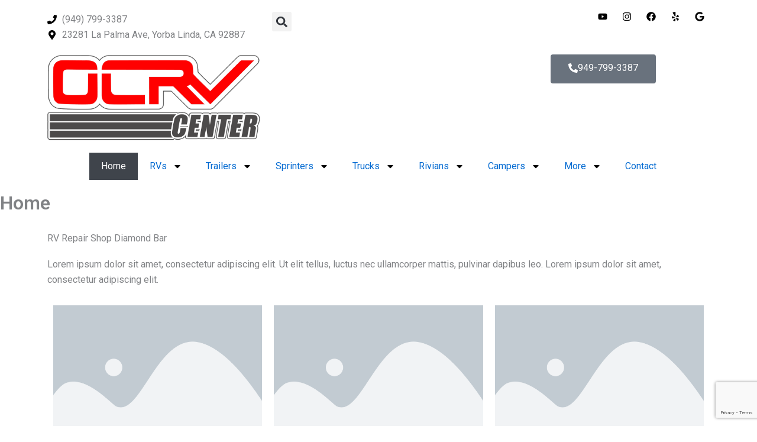

--- FILE ---
content_type: text/html; charset=utf-8
request_url: https://www.google.com/recaptcha/api2/anchor?ar=1&k=6LfewuIqAAAAAM-New-C4A5K0eLn0WAmLmQf-BG7&co=aHR0cDovL29jcnYuZnVuOjgw&hl=en&v=PoyoqOPhxBO7pBk68S4YbpHZ&size=invisible&anchor-ms=20000&execute-ms=30000&cb=mcwkcv4ty6uv
body_size: 49192
content:
<!DOCTYPE HTML><html dir="ltr" lang="en"><head><meta http-equiv="Content-Type" content="text/html; charset=UTF-8">
<meta http-equiv="X-UA-Compatible" content="IE=edge">
<title>reCAPTCHA</title>
<style type="text/css">
/* cyrillic-ext */
@font-face {
  font-family: 'Roboto';
  font-style: normal;
  font-weight: 400;
  font-stretch: 100%;
  src: url(//fonts.gstatic.com/s/roboto/v48/KFO7CnqEu92Fr1ME7kSn66aGLdTylUAMa3GUBHMdazTgWw.woff2) format('woff2');
  unicode-range: U+0460-052F, U+1C80-1C8A, U+20B4, U+2DE0-2DFF, U+A640-A69F, U+FE2E-FE2F;
}
/* cyrillic */
@font-face {
  font-family: 'Roboto';
  font-style: normal;
  font-weight: 400;
  font-stretch: 100%;
  src: url(//fonts.gstatic.com/s/roboto/v48/KFO7CnqEu92Fr1ME7kSn66aGLdTylUAMa3iUBHMdazTgWw.woff2) format('woff2');
  unicode-range: U+0301, U+0400-045F, U+0490-0491, U+04B0-04B1, U+2116;
}
/* greek-ext */
@font-face {
  font-family: 'Roboto';
  font-style: normal;
  font-weight: 400;
  font-stretch: 100%;
  src: url(//fonts.gstatic.com/s/roboto/v48/KFO7CnqEu92Fr1ME7kSn66aGLdTylUAMa3CUBHMdazTgWw.woff2) format('woff2');
  unicode-range: U+1F00-1FFF;
}
/* greek */
@font-face {
  font-family: 'Roboto';
  font-style: normal;
  font-weight: 400;
  font-stretch: 100%;
  src: url(//fonts.gstatic.com/s/roboto/v48/KFO7CnqEu92Fr1ME7kSn66aGLdTylUAMa3-UBHMdazTgWw.woff2) format('woff2');
  unicode-range: U+0370-0377, U+037A-037F, U+0384-038A, U+038C, U+038E-03A1, U+03A3-03FF;
}
/* math */
@font-face {
  font-family: 'Roboto';
  font-style: normal;
  font-weight: 400;
  font-stretch: 100%;
  src: url(//fonts.gstatic.com/s/roboto/v48/KFO7CnqEu92Fr1ME7kSn66aGLdTylUAMawCUBHMdazTgWw.woff2) format('woff2');
  unicode-range: U+0302-0303, U+0305, U+0307-0308, U+0310, U+0312, U+0315, U+031A, U+0326-0327, U+032C, U+032F-0330, U+0332-0333, U+0338, U+033A, U+0346, U+034D, U+0391-03A1, U+03A3-03A9, U+03B1-03C9, U+03D1, U+03D5-03D6, U+03F0-03F1, U+03F4-03F5, U+2016-2017, U+2034-2038, U+203C, U+2040, U+2043, U+2047, U+2050, U+2057, U+205F, U+2070-2071, U+2074-208E, U+2090-209C, U+20D0-20DC, U+20E1, U+20E5-20EF, U+2100-2112, U+2114-2115, U+2117-2121, U+2123-214F, U+2190, U+2192, U+2194-21AE, U+21B0-21E5, U+21F1-21F2, U+21F4-2211, U+2213-2214, U+2216-22FF, U+2308-230B, U+2310, U+2319, U+231C-2321, U+2336-237A, U+237C, U+2395, U+239B-23B7, U+23D0, U+23DC-23E1, U+2474-2475, U+25AF, U+25B3, U+25B7, U+25BD, U+25C1, U+25CA, U+25CC, U+25FB, U+266D-266F, U+27C0-27FF, U+2900-2AFF, U+2B0E-2B11, U+2B30-2B4C, U+2BFE, U+3030, U+FF5B, U+FF5D, U+1D400-1D7FF, U+1EE00-1EEFF;
}
/* symbols */
@font-face {
  font-family: 'Roboto';
  font-style: normal;
  font-weight: 400;
  font-stretch: 100%;
  src: url(//fonts.gstatic.com/s/roboto/v48/KFO7CnqEu92Fr1ME7kSn66aGLdTylUAMaxKUBHMdazTgWw.woff2) format('woff2');
  unicode-range: U+0001-000C, U+000E-001F, U+007F-009F, U+20DD-20E0, U+20E2-20E4, U+2150-218F, U+2190, U+2192, U+2194-2199, U+21AF, U+21E6-21F0, U+21F3, U+2218-2219, U+2299, U+22C4-22C6, U+2300-243F, U+2440-244A, U+2460-24FF, U+25A0-27BF, U+2800-28FF, U+2921-2922, U+2981, U+29BF, U+29EB, U+2B00-2BFF, U+4DC0-4DFF, U+FFF9-FFFB, U+10140-1018E, U+10190-1019C, U+101A0, U+101D0-101FD, U+102E0-102FB, U+10E60-10E7E, U+1D2C0-1D2D3, U+1D2E0-1D37F, U+1F000-1F0FF, U+1F100-1F1AD, U+1F1E6-1F1FF, U+1F30D-1F30F, U+1F315, U+1F31C, U+1F31E, U+1F320-1F32C, U+1F336, U+1F378, U+1F37D, U+1F382, U+1F393-1F39F, U+1F3A7-1F3A8, U+1F3AC-1F3AF, U+1F3C2, U+1F3C4-1F3C6, U+1F3CA-1F3CE, U+1F3D4-1F3E0, U+1F3ED, U+1F3F1-1F3F3, U+1F3F5-1F3F7, U+1F408, U+1F415, U+1F41F, U+1F426, U+1F43F, U+1F441-1F442, U+1F444, U+1F446-1F449, U+1F44C-1F44E, U+1F453, U+1F46A, U+1F47D, U+1F4A3, U+1F4B0, U+1F4B3, U+1F4B9, U+1F4BB, U+1F4BF, U+1F4C8-1F4CB, U+1F4D6, U+1F4DA, U+1F4DF, U+1F4E3-1F4E6, U+1F4EA-1F4ED, U+1F4F7, U+1F4F9-1F4FB, U+1F4FD-1F4FE, U+1F503, U+1F507-1F50B, U+1F50D, U+1F512-1F513, U+1F53E-1F54A, U+1F54F-1F5FA, U+1F610, U+1F650-1F67F, U+1F687, U+1F68D, U+1F691, U+1F694, U+1F698, U+1F6AD, U+1F6B2, U+1F6B9-1F6BA, U+1F6BC, U+1F6C6-1F6CF, U+1F6D3-1F6D7, U+1F6E0-1F6EA, U+1F6F0-1F6F3, U+1F6F7-1F6FC, U+1F700-1F7FF, U+1F800-1F80B, U+1F810-1F847, U+1F850-1F859, U+1F860-1F887, U+1F890-1F8AD, U+1F8B0-1F8BB, U+1F8C0-1F8C1, U+1F900-1F90B, U+1F93B, U+1F946, U+1F984, U+1F996, U+1F9E9, U+1FA00-1FA6F, U+1FA70-1FA7C, U+1FA80-1FA89, U+1FA8F-1FAC6, U+1FACE-1FADC, U+1FADF-1FAE9, U+1FAF0-1FAF8, U+1FB00-1FBFF;
}
/* vietnamese */
@font-face {
  font-family: 'Roboto';
  font-style: normal;
  font-weight: 400;
  font-stretch: 100%;
  src: url(//fonts.gstatic.com/s/roboto/v48/KFO7CnqEu92Fr1ME7kSn66aGLdTylUAMa3OUBHMdazTgWw.woff2) format('woff2');
  unicode-range: U+0102-0103, U+0110-0111, U+0128-0129, U+0168-0169, U+01A0-01A1, U+01AF-01B0, U+0300-0301, U+0303-0304, U+0308-0309, U+0323, U+0329, U+1EA0-1EF9, U+20AB;
}
/* latin-ext */
@font-face {
  font-family: 'Roboto';
  font-style: normal;
  font-weight: 400;
  font-stretch: 100%;
  src: url(//fonts.gstatic.com/s/roboto/v48/KFO7CnqEu92Fr1ME7kSn66aGLdTylUAMa3KUBHMdazTgWw.woff2) format('woff2');
  unicode-range: U+0100-02BA, U+02BD-02C5, U+02C7-02CC, U+02CE-02D7, U+02DD-02FF, U+0304, U+0308, U+0329, U+1D00-1DBF, U+1E00-1E9F, U+1EF2-1EFF, U+2020, U+20A0-20AB, U+20AD-20C0, U+2113, U+2C60-2C7F, U+A720-A7FF;
}
/* latin */
@font-face {
  font-family: 'Roboto';
  font-style: normal;
  font-weight: 400;
  font-stretch: 100%;
  src: url(//fonts.gstatic.com/s/roboto/v48/KFO7CnqEu92Fr1ME7kSn66aGLdTylUAMa3yUBHMdazQ.woff2) format('woff2');
  unicode-range: U+0000-00FF, U+0131, U+0152-0153, U+02BB-02BC, U+02C6, U+02DA, U+02DC, U+0304, U+0308, U+0329, U+2000-206F, U+20AC, U+2122, U+2191, U+2193, U+2212, U+2215, U+FEFF, U+FFFD;
}
/* cyrillic-ext */
@font-face {
  font-family: 'Roboto';
  font-style: normal;
  font-weight: 500;
  font-stretch: 100%;
  src: url(//fonts.gstatic.com/s/roboto/v48/KFO7CnqEu92Fr1ME7kSn66aGLdTylUAMa3GUBHMdazTgWw.woff2) format('woff2');
  unicode-range: U+0460-052F, U+1C80-1C8A, U+20B4, U+2DE0-2DFF, U+A640-A69F, U+FE2E-FE2F;
}
/* cyrillic */
@font-face {
  font-family: 'Roboto';
  font-style: normal;
  font-weight: 500;
  font-stretch: 100%;
  src: url(//fonts.gstatic.com/s/roboto/v48/KFO7CnqEu92Fr1ME7kSn66aGLdTylUAMa3iUBHMdazTgWw.woff2) format('woff2');
  unicode-range: U+0301, U+0400-045F, U+0490-0491, U+04B0-04B1, U+2116;
}
/* greek-ext */
@font-face {
  font-family: 'Roboto';
  font-style: normal;
  font-weight: 500;
  font-stretch: 100%;
  src: url(//fonts.gstatic.com/s/roboto/v48/KFO7CnqEu92Fr1ME7kSn66aGLdTylUAMa3CUBHMdazTgWw.woff2) format('woff2');
  unicode-range: U+1F00-1FFF;
}
/* greek */
@font-face {
  font-family: 'Roboto';
  font-style: normal;
  font-weight: 500;
  font-stretch: 100%;
  src: url(//fonts.gstatic.com/s/roboto/v48/KFO7CnqEu92Fr1ME7kSn66aGLdTylUAMa3-UBHMdazTgWw.woff2) format('woff2');
  unicode-range: U+0370-0377, U+037A-037F, U+0384-038A, U+038C, U+038E-03A1, U+03A3-03FF;
}
/* math */
@font-face {
  font-family: 'Roboto';
  font-style: normal;
  font-weight: 500;
  font-stretch: 100%;
  src: url(//fonts.gstatic.com/s/roboto/v48/KFO7CnqEu92Fr1ME7kSn66aGLdTylUAMawCUBHMdazTgWw.woff2) format('woff2');
  unicode-range: U+0302-0303, U+0305, U+0307-0308, U+0310, U+0312, U+0315, U+031A, U+0326-0327, U+032C, U+032F-0330, U+0332-0333, U+0338, U+033A, U+0346, U+034D, U+0391-03A1, U+03A3-03A9, U+03B1-03C9, U+03D1, U+03D5-03D6, U+03F0-03F1, U+03F4-03F5, U+2016-2017, U+2034-2038, U+203C, U+2040, U+2043, U+2047, U+2050, U+2057, U+205F, U+2070-2071, U+2074-208E, U+2090-209C, U+20D0-20DC, U+20E1, U+20E5-20EF, U+2100-2112, U+2114-2115, U+2117-2121, U+2123-214F, U+2190, U+2192, U+2194-21AE, U+21B0-21E5, U+21F1-21F2, U+21F4-2211, U+2213-2214, U+2216-22FF, U+2308-230B, U+2310, U+2319, U+231C-2321, U+2336-237A, U+237C, U+2395, U+239B-23B7, U+23D0, U+23DC-23E1, U+2474-2475, U+25AF, U+25B3, U+25B7, U+25BD, U+25C1, U+25CA, U+25CC, U+25FB, U+266D-266F, U+27C0-27FF, U+2900-2AFF, U+2B0E-2B11, U+2B30-2B4C, U+2BFE, U+3030, U+FF5B, U+FF5D, U+1D400-1D7FF, U+1EE00-1EEFF;
}
/* symbols */
@font-face {
  font-family: 'Roboto';
  font-style: normal;
  font-weight: 500;
  font-stretch: 100%;
  src: url(//fonts.gstatic.com/s/roboto/v48/KFO7CnqEu92Fr1ME7kSn66aGLdTylUAMaxKUBHMdazTgWw.woff2) format('woff2');
  unicode-range: U+0001-000C, U+000E-001F, U+007F-009F, U+20DD-20E0, U+20E2-20E4, U+2150-218F, U+2190, U+2192, U+2194-2199, U+21AF, U+21E6-21F0, U+21F3, U+2218-2219, U+2299, U+22C4-22C6, U+2300-243F, U+2440-244A, U+2460-24FF, U+25A0-27BF, U+2800-28FF, U+2921-2922, U+2981, U+29BF, U+29EB, U+2B00-2BFF, U+4DC0-4DFF, U+FFF9-FFFB, U+10140-1018E, U+10190-1019C, U+101A0, U+101D0-101FD, U+102E0-102FB, U+10E60-10E7E, U+1D2C0-1D2D3, U+1D2E0-1D37F, U+1F000-1F0FF, U+1F100-1F1AD, U+1F1E6-1F1FF, U+1F30D-1F30F, U+1F315, U+1F31C, U+1F31E, U+1F320-1F32C, U+1F336, U+1F378, U+1F37D, U+1F382, U+1F393-1F39F, U+1F3A7-1F3A8, U+1F3AC-1F3AF, U+1F3C2, U+1F3C4-1F3C6, U+1F3CA-1F3CE, U+1F3D4-1F3E0, U+1F3ED, U+1F3F1-1F3F3, U+1F3F5-1F3F7, U+1F408, U+1F415, U+1F41F, U+1F426, U+1F43F, U+1F441-1F442, U+1F444, U+1F446-1F449, U+1F44C-1F44E, U+1F453, U+1F46A, U+1F47D, U+1F4A3, U+1F4B0, U+1F4B3, U+1F4B9, U+1F4BB, U+1F4BF, U+1F4C8-1F4CB, U+1F4D6, U+1F4DA, U+1F4DF, U+1F4E3-1F4E6, U+1F4EA-1F4ED, U+1F4F7, U+1F4F9-1F4FB, U+1F4FD-1F4FE, U+1F503, U+1F507-1F50B, U+1F50D, U+1F512-1F513, U+1F53E-1F54A, U+1F54F-1F5FA, U+1F610, U+1F650-1F67F, U+1F687, U+1F68D, U+1F691, U+1F694, U+1F698, U+1F6AD, U+1F6B2, U+1F6B9-1F6BA, U+1F6BC, U+1F6C6-1F6CF, U+1F6D3-1F6D7, U+1F6E0-1F6EA, U+1F6F0-1F6F3, U+1F6F7-1F6FC, U+1F700-1F7FF, U+1F800-1F80B, U+1F810-1F847, U+1F850-1F859, U+1F860-1F887, U+1F890-1F8AD, U+1F8B0-1F8BB, U+1F8C0-1F8C1, U+1F900-1F90B, U+1F93B, U+1F946, U+1F984, U+1F996, U+1F9E9, U+1FA00-1FA6F, U+1FA70-1FA7C, U+1FA80-1FA89, U+1FA8F-1FAC6, U+1FACE-1FADC, U+1FADF-1FAE9, U+1FAF0-1FAF8, U+1FB00-1FBFF;
}
/* vietnamese */
@font-face {
  font-family: 'Roboto';
  font-style: normal;
  font-weight: 500;
  font-stretch: 100%;
  src: url(//fonts.gstatic.com/s/roboto/v48/KFO7CnqEu92Fr1ME7kSn66aGLdTylUAMa3OUBHMdazTgWw.woff2) format('woff2');
  unicode-range: U+0102-0103, U+0110-0111, U+0128-0129, U+0168-0169, U+01A0-01A1, U+01AF-01B0, U+0300-0301, U+0303-0304, U+0308-0309, U+0323, U+0329, U+1EA0-1EF9, U+20AB;
}
/* latin-ext */
@font-face {
  font-family: 'Roboto';
  font-style: normal;
  font-weight: 500;
  font-stretch: 100%;
  src: url(//fonts.gstatic.com/s/roboto/v48/KFO7CnqEu92Fr1ME7kSn66aGLdTylUAMa3KUBHMdazTgWw.woff2) format('woff2');
  unicode-range: U+0100-02BA, U+02BD-02C5, U+02C7-02CC, U+02CE-02D7, U+02DD-02FF, U+0304, U+0308, U+0329, U+1D00-1DBF, U+1E00-1E9F, U+1EF2-1EFF, U+2020, U+20A0-20AB, U+20AD-20C0, U+2113, U+2C60-2C7F, U+A720-A7FF;
}
/* latin */
@font-face {
  font-family: 'Roboto';
  font-style: normal;
  font-weight: 500;
  font-stretch: 100%;
  src: url(//fonts.gstatic.com/s/roboto/v48/KFO7CnqEu92Fr1ME7kSn66aGLdTylUAMa3yUBHMdazQ.woff2) format('woff2');
  unicode-range: U+0000-00FF, U+0131, U+0152-0153, U+02BB-02BC, U+02C6, U+02DA, U+02DC, U+0304, U+0308, U+0329, U+2000-206F, U+20AC, U+2122, U+2191, U+2193, U+2212, U+2215, U+FEFF, U+FFFD;
}
/* cyrillic-ext */
@font-face {
  font-family: 'Roboto';
  font-style: normal;
  font-weight: 900;
  font-stretch: 100%;
  src: url(//fonts.gstatic.com/s/roboto/v48/KFO7CnqEu92Fr1ME7kSn66aGLdTylUAMa3GUBHMdazTgWw.woff2) format('woff2');
  unicode-range: U+0460-052F, U+1C80-1C8A, U+20B4, U+2DE0-2DFF, U+A640-A69F, U+FE2E-FE2F;
}
/* cyrillic */
@font-face {
  font-family: 'Roboto';
  font-style: normal;
  font-weight: 900;
  font-stretch: 100%;
  src: url(//fonts.gstatic.com/s/roboto/v48/KFO7CnqEu92Fr1ME7kSn66aGLdTylUAMa3iUBHMdazTgWw.woff2) format('woff2');
  unicode-range: U+0301, U+0400-045F, U+0490-0491, U+04B0-04B1, U+2116;
}
/* greek-ext */
@font-face {
  font-family: 'Roboto';
  font-style: normal;
  font-weight: 900;
  font-stretch: 100%;
  src: url(//fonts.gstatic.com/s/roboto/v48/KFO7CnqEu92Fr1ME7kSn66aGLdTylUAMa3CUBHMdazTgWw.woff2) format('woff2');
  unicode-range: U+1F00-1FFF;
}
/* greek */
@font-face {
  font-family: 'Roboto';
  font-style: normal;
  font-weight: 900;
  font-stretch: 100%;
  src: url(//fonts.gstatic.com/s/roboto/v48/KFO7CnqEu92Fr1ME7kSn66aGLdTylUAMa3-UBHMdazTgWw.woff2) format('woff2');
  unicode-range: U+0370-0377, U+037A-037F, U+0384-038A, U+038C, U+038E-03A1, U+03A3-03FF;
}
/* math */
@font-face {
  font-family: 'Roboto';
  font-style: normal;
  font-weight: 900;
  font-stretch: 100%;
  src: url(//fonts.gstatic.com/s/roboto/v48/KFO7CnqEu92Fr1ME7kSn66aGLdTylUAMawCUBHMdazTgWw.woff2) format('woff2');
  unicode-range: U+0302-0303, U+0305, U+0307-0308, U+0310, U+0312, U+0315, U+031A, U+0326-0327, U+032C, U+032F-0330, U+0332-0333, U+0338, U+033A, U+0346, U+034D, U+0391-03A1, U+03A3-03A9, U+03B1-03C9, U+03D1, U+03D5-03D6, U+03F0-03F1, U+03F4-03F5, U+2016-2017, U+2034-2038, U+203C, U+2040, U+2043, U+2047, U+2050, U+2057, U+205F, U+2070-2071, U+2074-208E, U+2090-209C, U+20D0-20DC, U+20E1, U+20E5-20EF, U+2100-2112, U+2114-2115, U+2117-2121, U+2123-214F, U+2190, U+2192, U+2194-21AE, U+21B0-21E5, U+21F1-21F2, U+21F4-2211, U+2213-2214, U+2216-22FF, U+2308-230B, U+2310, U+2319, U+231C-2321, U+2336-237A, U+237C, U+2395, U+239B-23B7, U+23D0, U+23DC-23E1, U+2474-2475, U+25AF, U+25B3, U+25B7, U+25BD, U+25C1, U+25CA, U+25CC, U+25FB, U+266D-266F, U+27C0-27FF, U+2900-2AFF, U+2B0E-2B11, U+2B30-2B4C, U+2BFE, U+3030, U+FF5B, U+FF5D, U+1D400-1D7FF, U+1EE00-1EEFF;
}
/* symbols */
@font-face {
  font-family: 'Roboto';
  font-style: normal;
  font-weight: 900;
  font-stretch: 100%;
  src: url(//fonts.gstatic.com/s/roboto/v48/KFO7CnqEu92Fr1ME7kSn66aGLdTylUAMaxKUBHMdazTgWw.woff2) format('woff2');
  unicode-range: U+0001-000C, U+000E-001F, U+007F-009F, U+20DD-20E0, U+20E2-20E4, U+2150-218F, U+2190, U+2192, U+2194-2199, U+21AF, U+21E6-21F0, U+21F3, U+2218-2219, U+2299, U+22C4-22C6, U+2300-243F, U+2440-244A, U+2460-24FF, U+25A0-27BF, U+2800-28FF, U+2921-2922, U+2981, U+29BF, U+29EB, U+2B00-2BFF, U+4DC0-4DFF, U+FFF9-FFFB, U+10140-1018E, U+10190-1019C, U+101A0, U+101D0-101FD, U+102E0-102FB, U+10E60-10E7E, U+1D2C0-1D2D3, U+1D2E0-1D37F, U+1F000-1F0FF, U+1F100-1F1AD, U+1F1E6-1F1FF, U+1F30D-1F30F, U+1F315, U+1F31C, U+1F31E, U+1F320-1F32C, U+1F336, U+1F378, U+1F37D, U+1F382, U+1F393-1F39F, U+1F3A7-1F3A8, U+1F3AC-1F3AF, U+1F3C2, U+1F3C4-1F3C6, U+1F3CA-1F3CE, U+1F3D4-1F3E0, U+1F3ED, U+1F3F1-1F3F3, U+1F3F5-1F3F7, U+1F408, U+1F415, U+1F41F, U+1F426, U+1F43F, U+1F441-1F442, U+1F444, U+1F446-1F449, U+1F44C-1F44E, U+1F453, U+1F46A, U+1F47D, U+1F4A3, U+1F4B0, U+1F4B3, U+1F4B9, U+1F4BB, U+1F4BF, U+1F4C8-1F4CB, U+1F4D6, U+1F4DA, U+1F4DF, U+1F4E3-1F4E6, U+1F4EA-1F4ED, U+1F4F7, U+1F4F9-1F4FB, U+1F4FD-1F4FE, U+1F503, U+1F507-1F50B, U+1F50D, U+1F512-1F513, U+1F53E-1F54A, U+1F54F-1F5FA, U+1F610, U+1F650-1F67F, U+1F687, U+1F68D, U+1F691, U+1F694, U+1F698, U+1F6AD, U+1F6B2, U+1F6B9-1F6BA, U+1F6BC, U+1F6C6-1F6CF, U+1F6D3-1F6D7, U+1F6E0-1F6EA, U+1F6F0-1F6F3, U+1F6F7-1F6FC, U+1F700-1F7FF, U+1F800-1F80B, U+1F810-1F847, U+1F850-1F859, U+1F860-1F887, U+1F890-1F8AD, U+1F8B0-1F8BB, U+1F8C0-1F8C1, U+1F900-1F90B, U+1F93B, U+1F946, U+1F984, U+1F996, U+1F9E9, U+1FA00-1FA6F, U+1FA70-1FA7C, U+1FA80-1FA89, U+1FA8F-1FAC6, U+1FACE-1FADC, U+1FADF-1FAE9, U+1FAF0-1FAF8, U+1FB00-1FBFF;
}
/* vietnamese */
@font-face {
  font-family: 'Roboto';
  font-style: normal;
  font-weight: 900;
  font-stretch: 100%;
  src: url(//fonts.gstatic.com/s/roboto/v48/KFO7CnqEu92Fr1ME7kSn66aGLdTylUAMa3OUBHMdazTgWw.woff2) format('woff2');
  unicode-range: U+0102-0103, U+0110-0111, U+0128-0129, U+0168-0169, U+01A0-01A1, U+01AF-01B0, U+0300-0301, U+0303-0304, U+0308-0309, U+0323, U+0329, U+1EA0-1EF9, U+20AB;
}
/* latin-ext */
@font-face {
  font-family: 'Roboto';
  font-style: normal;
  font-weight: 900;
  font-stretch: 100%;
  src: url(//fonts.gstatic.com/s/roboto/v48/KFO7CnqEu92Fr1ME7kSn66aGLdTylUAMa3KUBHMdazTgWw.woff2) format('woff2');
  unicode-range: U+0100-02BA, U+02BD-02C5, U+02C7-02CC, U+02CE-02D7, U+02DD-02FF, U+0304, U+0308, U+0329, U+1D00-1DBF, U+1E00-1E9F, U+1EF2-1EFF, U+2020, U+20A0-20AB, U+20AD-20C0, U+2113, U+2C60-2C7F, U+A720-A7FF;
}
/* latin */
@font-face {
  font-family: 'Roboto';
  font-style: normal;
  font-weight: 900;
  font-stretch: 100%;
  src: url(//fonts.gstatic.com/s/roboto/v48/KFO7CnqEu92Fr1ME7kSn66aGLdTylUAMa3yUBHMdazQ.woff2) format('woff2');
  unicode-range: U+0000-00FF, U+0131, U+0152-0153, U+02BB-02BC, U+02C6, U+02DA, U+02DC, U+0304, U+0308, U+0329, U+2000-206F, U+20AC, U+2122, U+2191, U+2193, U+2212, U+2215, U+FEFF, U+FFFD;
}

</style>
<link rel="stylesheet" type="text/css" href="https://www.gstatic.com/recaptcha/releases/PoyoqOPhxBO7pBk68S4YbpHZ/styles__ltr.css">
<script nonce="NMCB2SeTMp36Jq9RVDtYgg" type="text/javascript">window['__recaptcha_api'] = 'https://www.google.com/recaptcha/api2/';</script>
<script type="text/javascript" src="https://www.gstatic.com/recaptcha/releases/PoyoqOPhxBO7pBk68S4YbpHZ/recaptcha__en.js" nonce="NMCB2SeTMp36Jq9RVDtYgg">
      
    </script></head>
<body><div id="rc-anchor-alert" class="rc-anchor-alert"></div>
<input type="hidden" id="recaptcha-token" value="[base64]">
<script type="text/javascript" nonce="NMCB2SeTMp36Jq9RVDtYgg">
      recaptcha.anchor.Main.init("[\x22ainput\x22,[\x22bgdata\x22,\x22\x22,\[base64]/[base64]/[base64]/bmV3IHJbeF0oY1swXSk6RT09Mj9uZXcgclt4XShjWzBdLGNbMV0pOkU9PTM/bmV3IHJbeF0oY1swXSxjWzFdLGNbMl0pOkU9PTQ/[base64]/[base64]/[base64]/[base64]/[base64]/[base64]/[base64]/[base64]\x22,\[base64]\\u003d\\u003d\x22,\[base64]/[base64]/[base64]/w7fDmMKVI8KywobDu2JkVGDCs8Oqw5R8w5oowooQwpbCpiEcexpdDnNnWsOyN8OWS8KpwonCscKXZ8ORw6xcwoVHw6MoODbCpAwQbBXCkBzCvMKNw6bClnlJQsO3w5zClcKMS8ONw6vCukFVw4TCm2A7w4J5McKEMVrCo3RIXMO2EMKXGsK+w4oxwpsFe8OYw7/CvMOdYkbDiMKrw6LChsK2w7VJwrMpXFMLwqvDrlwZOMKIS8KPUsOPw7cXUx3Cl1Z0PXdDwqjCg8Kww6xlasKrMiN+Mh40UsOLTAYPKMOoWMOKFGcSe8Klw4LCrMO/wobCh8KFWxbDsMKrwpDCoy4Tw4RJwpjDhCTDsGTDhcOZw4vCuFY/[base64]/ChcOVd0nCuGzDssOOUMKCw5lVwpHCvMKYwqt2w5V5IhsYw7HCv8O+L8O0w69uwrbDmUHCmRvCgMOuw4XDssOdYMKNwqASw6rDscOhwrhYwqnDkHnDiT7DlEAuwrHCjnDCuhNXVcOpU8Ojw7ZOw7vDoMOCdsKhBgJ7X8Oaw6TDi8O/w4vDrcKxw7jCvcOAA8KZcz3ChmbDmsOwwq/CisODw7jCocKlLsOGw6QHXn1fL3vDjcOAJ8OBwrVEw44yw5PDqsK4w5E4wo/Dq8K+fsOlw7Bhw7AND8ONDQXDu27DgUl/w5zClsKPOh3Cp3o7FkjCv8K6YsOlwqdJw47DusOoIRJoCMOvA2Z/Y8OzU1LDkgA2w5zDsExAwrLCvC3CnQYHwrRcwqPDkMO5wo3CvFQ6VMO3dMKtRwh3cmLDiDrCm8KtwprDqWxBw63Du8K9NcK3AcO+CsK2wp/CuUzDrsOaw59tw4lCwpbCsCvCuAs5S8OGw4HCk8Kjwqc3YsOMwojCucOwBwzDpyHDsSLDqVY5QH/Ds8OzwqdtDkvDrXJ3FHAqwr1Yw7DCmUklNsOtw5JRUsKHSyYGw7w6MMK/w5kiw6h+MkZeU8OVwr1aa1vDlcK/C8Kfwr0PA8OEwp0MLTbDp1DDjETDllHCgHFQw7VyWcOXwqFnw4onQxjCtMOJOMOPw6XDnQHCjx5WwqDCt3XDlHLDvcOYw5XCoS4YYnPDtMKTw6NwwpNlLcKdNRXDpsKCwqvCsCANGynDosOnw7FAL1/CqsOEwopcw6zDr8KKWH5dZ8Kuw5JXwpDDgsO7KsKowqHCvMKxw6RcQHNKwqbCiw7CpsKEwrHCh8KHbcOSw6/[base64]/fcKgfTN6wpI5wrpcwo3DrXXDpgvDrGPDlkAyZipyHcKlez3CvcOrwohtBsOtLsO0w5zCqlzCk8OwR8ORw7Y3wqAQNiUiw6NpwoU9G8O3TMOVemFNwrvDkcO6wqTCv8OPIsOWw7XDvMO1bsKPLnXDpxHDhB/Ci3rDkMOIwoLDsMO5w6LCvwRwEQAlWsK8w4TClyd/wqN1TRDDlDXDncO8woXCszDDvnLCjMKlw53DscKQw5fDpgUqfcO3YMKOMQ7DlhvDkmrDoMOWZh/Clzllwol/[base64]/[base64]/w7wQw4rDtcK5MsKqw53DpsKtBcODasOUwrMIw6PCmUJbwoRZwqtJEMOXw6DCkcOjJ33Cm8OSwqF9DMOlwrbCpMK0JcO+wpJFRTPDpUcLw4vCpTnDicK4HsO7NThXw6/Cmy5iwr08Q8KQH2XDkcKLw4UmwqXCs8KScsOXw5FBacKGGcOAwqQJwp9NwrrCisOlwod8w4jCocOYw7bCnMOeG8O0w7Esa19AasO4UWPCgkHDpG/DmcKUJnUFwqYgw703wq7DlnZjwrvDp8KtwpcMRcOrw6rDtkUYwrxAFXPCqFlcw6xQDUBNAhTDiRlpAWtKw49Gw4tIwqXCjcO8wqvDnWbDg2ovw6/CrWJ1egPDncO0TxYXw5VbRyrCksOnwpHCpkvDvsKHwrBSw7jDqMO6OMOUw7wkw6HDnMOmacKrB8Ktw7/CkyTDk8OTIsO2wo9bwrUDO8OMwoIZw6chw7DDrlPDvDfDsi5YSMKZS8K8EMKcw5Q1YTFSPMKpaC/Cki9hH8KSwoJuGgdtwrPDtF3Cr8KVXcOuwozDq3XDuMO4w73CiVJRw5rCiUXDpcO5w7V0EsKQNcOWw4/Cs2h2KMK+w7wnIMOYw4ZSwqFPI0RUwo7CgsOWwp8QVsKSw7bCiDADb8O9w7AUB8KZwpN+X8O3wrnCnkvCnsKXf8OXcgLDhTJTwq/Cun/DqDk3w4FcFSpOamdgw5xqPSxIw67CngteMcKFHMKlLVxZDBrCtsOpwoBBwrfDh0wmwqbCpiZ9LsKVa8KWdEvCm23DucKsAMKJwrDDhMOQDMO7ecO1NkY7w6VUw6XCgg5IKsO4w6oVw5/ClsOWLz7DlMOzwpdnb1zCtjgTwo7Dp1TDnMOUD8O5M8OjYcODQB3DuEcGOcKCN8Ozwo7Dqxd/EMOhw6NYBAnDosOCwqrDoMOgHlRtwoDCikrDnAQFw6QBw7lkw6bCsD03w5oAwopHw7bDnMKbwrIZFRVED1Y1GVTClmTCrMOwwr96w7xpKMOEwrFPXjxCw5cOwo/Dh8Kww4t5QHvDoMKoCcO8Y8K/w7nCq8O0FRnDjiAuH8KUbsOBwoTCo3gxDC0lGsONSsKQA8KKwqNCwqvCnMKtdT3CgMKlwq5jwrA1w5jCpEEIw7UxeSsKw5/[base64]/Chm7CpRHCtR/Do8Otw5vDscKeesKpIcO3w6Bwwr8zO1JHbcOoO8O5wrNOW1xvbVB6S8K4F3R7TC/DhsKDwpp8w4kvIyzDiMOcV8OyDMKfw4TDpcOPEipjw4/CuRNKwrFwF8KgdsKUwp7CqlPCtsOzecKIwoRobxvDkcOow6Jvw48pw7zCvsOrSMOzTDpQXsKNw4/Co8OhwoojacObw4fDjsKqYxpvNsKDw6Ecw6M7Q8OKwokEwpAnAsOBw6FHw5BDCcODw7wTw5nDrXPDg37CnMO0w7UzwpHCjD3DlFktScOww7kzwrDCkMK0woXCiG/DncOSw4NFWk/CrsOmw7vCmFvDpsO7wq/[base64]/CpHgOwpPDg8K3CMOkwr/DmkUBDCXClsKSwqDCk8OrOm15Tw8RR8O1wrjCscKKw5fCsXnDviPDq8Kaw6fDhws0f8OiOMOwUFcLXcOKwqgmwpRPTHXDjMO5STJMKcK5wqTDggZKw59QIkkTRnbCskLCksKDw6/DtsOMMBrDlMOuw6LDtMKtdgdkIVvCm8OjdH/ChgsKwrV/w4pFU1HDh8Obw6d2KTBvQsKpwoYaL8K+w5xUKUNTOAHDsXIBXcONwotvwp/[base64]/CtiFFTAgJw4fCjsK9wqPCoMKWNcOjWsOdanZBw4p/woPDmVMhasKyU1HDgCrCg8KvIjDCpcKQc8O0fB4ZD8OvOcOaO3vDmjRewrAywooeRcO/w5LCqcKTwp7ChMOMw5MGwr1rw5nCmGjCkMOEwoPClEPCvsOtwowbesKvSG/CjsOSU8KybcKRwprCmDDCpMK0R8KUGUBxw63DucK9w7UdHcKyw6TCuxbDpsK1PcKDwoRTw5PCrcKYwojCmSkAw6g3w5jCvcOGI8Kzw7DCg8KhT8O4EA0iw5YDwpwAw6HDjTrCssO0LjMQw67DpsKkUBAOw4DCksK5w5UdwpvDpcO2w4/DmWpCKgvCjQkTw6rDn8OkAG3CrMOMFcOuLMOgw6jCnhdLw7LDgkcsDxjDsMOQdD1VYzIAwoFTw6ApAcKyXMOibBwHHFTCqMKIZDRzwoEVw4lbE8OWVmAzwpTCsgd1w6vCt15ewr/CoMOSV1BXWVBBFg9Aw5/[base64]/ClsKBw4fDiMK4wq3ChBsgw5dAw6/CmTDCrcOieHV9DFc3w50cYcK/w51bRFLDkMOPw5rDkHJ4GcKkJMOcw4skw4w0AcK/Lh3CmghNJcOuw59VwpY1blZKwrIUZw3Coh7DmcODw4VsE8KnV1zDqcO1w5HCkyXCucOtwofCt8KsdsOnEFnCmcKAw7jChgAiZ33CoH3DhjjCoMK/d1lXcsK9O8KTHGwnDhMZw7JjSSXCnUxTA34HD8OvWDnCucKdwpHDnAQ5CsOPayDCoQbDvMKsOnR9wpplZjvCryI1w4TDkwrDhsKjfCXCpsOtw4AjAsOXLcO8Jk7CrCcCwq7DlQLCr8Kdw7/[base64]/[base64]/CiX7DlmHCisKwVwXDmMOqacO4w54eezQeUj/[base64]/[base64]/CtcKeUMKSTW93TFkeGcKAw7bDqGnDvcKFFMOcw6jDnUfDlcKMwrsDwrURw7QWPMOfCCHDtsKjw6TCrcO0w7YGw658IB3Cr3IVWMKUwrfCsWTDp8O3ecOlTMKyw5Z4wr/Dui7Di1p6fcKxBcOrEElXPsO2eMOkwrYfMMKXfkTDkcKRw6PCoMKed03DvEtKZcKRMFXDssOQw4gkw5hpPz8tXsK7A8Kbw7rCpsOnw4XCuMOWw7DCj3LDjMKWw55MQx7ClhbDosKiKcOowr/Dk3B/[base64]/Dl21AwrppbiIvwqEKwoVJGx7DpkQ+fcO4w5IOwpPDmMKgH8OZWsKMw4TDj8O3XWxbwrzDjcKvw5RAw4nCo03CjsO3w5JdwplIw4jDj8OOw7A4ExzCpjstw7kbw7HCq8Onwr0TMClGwpYrw5DDrA/[base64]/CkTshwqBeQMO8wo3CgsO+QcOYJsOwPwzCjMKtacOQw4hvw7laGFs/fMKkwovCp1/DqETDs27DjsOewot9wq1swq7Cg3tTIHZVw55hUDfDqStCVCDDgzXDsVoUWTYzKGnCuMOACsOJVMOPw6PCtmPDnsKZOsKZw5NPZsKmcFHClsO9MyFybsOdFBjDtsOjZDLClcK9w7LDisO9McK6PMKZJwVlGC/DmMKrPj7CocKew6TCocOTXiDDvi8+I8K2F37CksOMw6oSD8KQw4tjA8KYNcKzw63DscK5wq/CosOfw4VWdsKlwrU9NDIRwprCq8KHbzlrTydWwqM6wqM8X8KPZcKCw5JhDcKmwqwVw5pBworDuEwWw6ZAw60WOzA3w73CqmxuU8O/[base64]/ChGtlBsO7w4PDhsKEwoXDg8K/AsK/w6PDtQbDp8OWwqjDins/CcOFwogywrk8wqNXw6I4wpxOwqlBLWRlO8KuScKtw69QfcK8wojDtcKUw4fDkcKVPsK2CzTDp8KGXQtSDcO9ZDDCqcKsOMOlOwR+A8OpBnkrwpfDqyV7dcKjw7tyw7vCksKTwoTClMK+w57CgynColjCjcKVeXVFZxZ/[base64]/CtxnCtSPDmEhtFMKzw7HCvxnCu8OaE8KnOsOhw4c9wqYRKGxCF2rDqcOzThTDg8OxwqjCpcOnPG46ScKkw7EGwoDCvUx5Ox5RwpgQw4sMCWNResOfw4lrQlDCglvClwI2worDn8O8w5hMw77DpQ9GwprCocKYYsO8NlkndWgQwq/[base64]/CiTckwqB3w708RBZjw5bDtMKewoXDlAjCqMOMP8KYw6c+BMOewrpxB2zCksOPw5zCqgLCusKqMcKCw5jCu0XCnsOtwp8xwp/[base64]/Ck8K8NBXCmDRcw7DDqsKXwowfw5jDpE/Do8KWQBFCJC46Vj4vBcOmw5fCslcNbsKiw5ASNsOHXkjCisKbwpnCusOFw69NJmd5Py9oDB1uSMK9w5p/GS/Cs8OzM8Orw7o7dnrDrinCsADCkMKvwovChFJDAw1bw7dtNWvDnS5VwrwNMcKcw5LDnULCmMO8w6xrwqDCrsOzTMK0aVTCjcOhw5vDpMOuVcOLw6bCn8K8w5swwrs7wrNKwoHCksONw7YXwpHDlMKfw7vCvB9pNcOCQ8O4fU/Dn0wMw5LDvl8qw6/DihBvwpkow73CsQDDhG1bC8KSwr9EM8OwCsKUNsKwwpsPw7LCixLCh8OnHFk8CRvDiEXCsgBtwqtjFMKzGn4nScOZwp/Cv017wohTwqDCvyFMw4vDvXAddx7CmcO3woU0RcO7w5/Cq8Obw7J/JlLDpE8dB34hJsO/a098WFbCgsOJSzFYPVxTw4PCpMKswo/[base64]/[base64]/CmMKEbVXDkT1LHWk2JQcOwrExTybDr07DksKrHnU1IMK+YcKHwrdpBxDDpFzCgkQdw5V1QFDDl8OwwprDgCjCjMKLWsOgw7V8ORlVEjnDjSV6wpfDr8OTQRPDsMK/FCRbPcOCw5HCrsKmw63CpD3Cq8OMC2DCnMKEw6xNwrvDkQPDh8KdK8OBw7tgFVkZwo3Ck0xId0LDlCkTdzMfw4g8w63DpMO9w6U8EyINFjY/w47DukHCrkYFNMKVFXDDhsO1TDLDjzHDlcK1QjFCfcK4w77Dg3kxw67CgMOydsOSw7HCqsOsw6Rfw7PDjMKuThDCjUFAwp3DhMOaw5E+fBrDl8O2UsK1w5UjOMO8w6bCmcOKw6fCj8OhB8OYw4vDvsKMMRg3WlEWYT5Vwp0Fc0NtCEl3K8KmBcKdTHjDtsKcKjo/wqHDrRfCscO0RsOTJcK6wqXDs212EAhHwotREMKkwo4xC8OjwobCjWzCnHcqw6bDjT5Gw5FDAERvw5fCs8ONN1/DlcKLTcOvasKWY8Oawr7CiVjDjcOgNsK7JxnCtwzCusOMw5jChTY5fMO6woxbAVB8IkbCoEFifcKRw4gFwr1eWBPCrkzCsTYIwpBLw5vDqsKTwozDusO7IyJBwpwXU8KyX3tKIzzCjmJhbgNSwooqPURMa01/e0N5BTERw7odFgXCiMOtTcOmwpfCqBHDmsOQAsO6OFsnwpLDg8K7cQJLwpQsa8KXw43Ckg3CksKodQTCh8K7w5XDgMOEw5UVwrTCh8O2U0E3w6TCr2/[base64]/wq1qFcKTeMKXDsOpwrDCq8K0wozCpH3Cgi9vw7YOw4QdN3rCo1PCvEUeEMOvw4cNWXPCosOJTMKaE8KidcKbLcOgw6zDoW3CmVLDozFjP8KqesOpGcOhw61ePxdTw5pUZnhiRsOkeBodK8KUXBkYw7zCrS4ANjVqLMObwp8dFSHCisOhVcKHwqbDg04QQ8O2wos/VcOIKTsOwppQMi/DgMOWS8OnwrLDkE3DrxI4w75CfsKxwrrCtGNDVsOzwqNAMsOgwr5yw6jClsKmNynCnMKgQUrDoy8Vw6sOT8KERsONFMKpw5Bpw7nCmx1/[base64]/DncKOZMKiwrgaw5ErwotfWCLCvSdMwrgmw6kdwonDtMOeD8OqwrHDiBQTwrM9TsKhH2XCmzQVw5YRHxhIw5XCnABaBcKDNcO3V8K0UsKQMWDDtTrDpMO/NcKyCDPCr0rDq8K/NsOFw5lXAsKECMKdwoTCo8OQwp9MOMOCwqjDsn3Cj8OlwqHDssOZNFA/DgzDk1XDvikQUMOUGRTDocKSw7IQFggCwp3CvcKTei7CvER2w4PCrzhiXMKzc8OJw65Lw5JWVVcPwofCuAvCh8KaB2EJfwILAWHCs8K5aDnDnyrCiEsgdMOzw7HCi8KkKCFkwpY/wqDCrx4TVGzCkEYxwq96wrlnWUMRGcOswo/[base64]/[base64]/DpMO9w6gWw4gPPsOkwqUdw4VrCMOuwo7CriPCjMOAw7nDi8OBHMKlUcOKwplpLcORQMOjV3/Di8KSwq/DoSrCksKMwpcbwp3CnMKRwprCk3ZxwqHDocKfAcOUaMOQPsOUM8O0w7RLwr/[base64]/CjMObOkvDuhPDt0XCuMOIw6Z+HE97GsKtwogxKMKQwpjDn8OHbhzDhsOXdcOtwoXCqcOcZsK9MRAgTizChcODW8KiNR0Jwo7Ctyc+Y8O+SQ4VwpPDqcOVFnTDmsOqw7xTFcKraMORwrhFw59bQ8O/[base64]/DvE7CukpMJMK+KD3CmEILw7krI3vCugLCs1jDkmfDrsKSwq3Dp8O3wqXCjBnDuXLDp8OMwq9/[base64]/CrsKnEjnCmkjDo14UTMOFNRTDjVLDtD7DjyLDhF3CkXVURsK1Z8KywrjDrMK7wqvDgwPDom/[base64]/ClsK0ccKDw4rDiRVwYh/[base64]/DoiAIw47DlMOZGyDCm8Ojw73CucOMwoHCjFnDlMK8VcOrL8KbwpXCjcK/w7/CssKuw5fCicKwwrpFZwkPwozDl2TCoiRRWcKffMK5wrnCu8Otw6EJwrHCt8Krw5gDaQtDCChOwpp8w4DDhcObfcKEBz7CjcKgwrHDpcOoD8OQXsOGH8KMesKbZwrDngnCpRHDiFjCncOfFhXDhkzDt8KGw6g2wrTDuQF1wonDhMOXeMKjQkFQdnEWwptAScKZw7/[base64]/DoX0kTMONKA7DlsK/LjnDslfDtnrCpcKow6TCl8OsK2PCvcOLJVQDwpE5UAppw7haQ23DhUXDtz8jL8OYdcKgw4LDu0/DlcO8w53DkFjDhX3DkEPCvMKrw7Qzw6c+IUsSPMK5wqLCnQ/Cr8OwwqvCqAhQMG13TSXCgm8Ow4PDvAxcwpwuA2zChMK6w4jDu8OuU1XCugjClsK1AMOaBUkSwrTDgMOwworCn3EQJ8KpLsKBwrbDh07CvGvCtmnDgXjDiDZSUsKTC3dAKQYAwpxzQcOxw6J6UsKtcEhlbGvCnQ7CjsKFcg/CvjVCNcKfI3/DmMOiK3LCtMOhTsOHDychw6nDgMOZdSvCo8O3cUHDtXMYwp9Hwoo1wp8iwqYFwog5Ry/DpDfDhMOPBAE0HxnCtsKYwoksE3fCosO+ZinCqDDDvcK6c8KiP8KIXcOew49kwrzDv2rCokjDtQQPw6nCsMKmfSpowplWQ8OJbMOiw5xrE8OOBkVXYmlewpUMPx3CtQbClcOEUFfDj8ORwp/DhMKEBnkmw7zCiMOIw7nDrULCuicAYTxPL8KvIcObdMO9LcKIwoJCwrvCmcO1ccKdegLDuw0vwogkesKUworCp8K7wqMuw4VjP3DCrl7ChQjDo0/[base64]/QMKqKhI1MTNzwoPCrcOZwoLCscOkASUvwrUGCsKXcxbCgEvCoMKPwq4zVlccwrU9w7JvTsK6OMOvw6Z4WmJYAizCsMOaH8O+UsKaCMKkw4s/wqU7wpXCnsK5w6o0Dm3DgsKZw5JKEyjCucKdwrLCrcKvwrFVwp1yB2bDjyTDtCLDlMO4wozCmSEpK8KJwrbCuCJ9MgnCgjsRwp47O8KcQwJKM0DCskpLw5EewonDqFHChlRTwo9PDDjCmVTCtcO/[base64]/Ck2fDl8O6w4IywpseVXhvw4AewrLCuCXCkVEcE8OmDFMYwpVgTsKGacOnw4fDshd9wrZTw63CllXCjkbCtsO+c3vDmj3CiV0Rw6QPdQXDiMKdwr0SCsOXw5/Dj23CkHLCvAVJccO8XsOEccOjKyArBVlowpMvwo/DjRw1RsOUwp/DvcOzwr8ueMKTP8KBwqpPwo0eXsOawrrDgzDDuWfCqMOacQ/CisKdCcKkwq/CqGoSEnvDsSjDosOOw41PK8OUPcKEw6hEw6pqRlzCgcO/[base64]/HMKjwr4aw4zDuRc/w65pSMO2wqHCrMKVVTzDhFUFwo7Cmm99wpVMaVjDpgPCnsKJw7rCnm7CnwPDvQN8K8Ohwr/CvMKmw5rCjwwnw6bDnsOyfDTClsO2wrbCr8ObUzQ2wo3ClDwVMU8ow4bDqsO4wrPCn0JgLXDDtTvDisKgAcKFOk9/w6jDtMK0JMKIwolBw59iwrfCrWPCtm0zZQPDgsKif8Kqw5Acw77Dh1jDl3c5w43Cnn7ClsKFfUJtEzZEeXbCk39kwrjDlmrDsMK/w43DqhHDusOzZ8KIw57CncOgEsOtBjvDnisqRcOPQ3/DqcOyRcKNH8Kvw4fChcKzwooowrTCrk/DnBwzf3lgTVzDqWXCssOUV8Oiw4rCpMKYwrnCpMO4wpx3V1FFeDJ2XlM4PsOqwqXCqFLDpk0ew6R8w67DucOsw6VDwqDDrMKtXV9Gw44tUsOSez7DksK4HsKbdmsQw7nDmA/Dk8KjTHsWHMOIwqvDuSoOwpvCpsOCw4JVwrnCnwZnH8KWasOEWELDoMKrfWxnwoQUUMOwBEjDlHMpw6EfwpJqwolUH1/CqyrCgizDsCTDlzbDhMOVPHp9LR9hwq7DrH9uwqHDhMOYw7szwr7DqsO9ZXIlw6xywplSeMKDBnXCiF/DmsKfak1qM1XCiMKfXyfCvF8Ow5hjw4obO0sXG2fCoMKdZlHCi8KXccOqZcObwqB/[base64]/DvhXCnMKtwrDCnVLCv8KHC11hwrxRw79Db8KbwoBPVMKkw6LDqgDDsnnCkBN4w7I3wpbDuz/DhsKHK8O+wq3Cs8Kiwq8XcjjDlhJ6wq9wwohCwqYyw6F9CcO1GT3CkcO6w5rDtsKOEGYNwpdrXB10w6DDjETCvF4bQ8O5CnjCoFvDvcKJwozDlT4Qw6jCj8OUw6gmQ8OuwqfDnDDDn0jDpDwZwqvDv0PDoHAsJcOICsOxwr/CoCbChB7Dr8KdwocHwplSGMOaw7IWw5J8bsOJwr4kNcKlTEYyQMOaEcOqfzhtw6NHwpDCg8OkwrB1wpfCtWjCtj59MgnCtSLDjcKaw51ywp/DoQHCqCgnwrzCuMKNw57Cmg0Qw5LDo3jCi8OgScKpw67DmMOFwqHDh2kRwoNfwpvDssOyB8ObwqvCrzwSKiFwVMKVwppPTAcNwpsfS8K+w7DDusOfSRbCl8OvYMKXe8K0EU8ywqDCjsKoUlHCtMKJaGzCuMKkbMOQwoV/[base64]/CmsKxDsOmYyN+XcOVw6kOw7g+N8O9d8OQYCPCqsKGFzUHwoXDhHl0I8KFw67CmcOJwpPDnsKEw6R9w6Y+woYVw49sw4TCl0pOwqkobiTCocKDfMOMwqsYw53DkDRrw7Bsw6/Dt1bDkTbChMOHwr9GIsOpFsKSHwTCiMKzVMK8w51yw57DsT81wrIhBj3Dkw5Qw4cQFjRoa3zCscKfwo7DpsOffgMIwpTCg0EjZMOZGh98w71xw4/Cu1nCpmTDhVPCpcOQwpkAwqpawpnCksK4GsOoSxLChcKKwpBFw5x4w7F5w7Vvw7F3wq1qw6x+H3ZVwro9JzZJWz3ClT0zw77DlsKjwrzClsK1YsOhGMOYw4ZewoBbVWTDlzgMKU0Bwo/DuwQTw7/Dp8Otw64qRQN/[base64]/[base64]/CskF3wp0HYsKEHcO/Qk9awoJmfMKYFG0swrJgwq3DncKyXsOEex/CmSTCi1TDoUTDkcOCw7fDj8OLwrxuO8OCOw53PFNYQxvDjXLCnzDDimjDu1tZIsKkIMOCwo/CuyXDsl/Ck8KTXkPDg8KRIMOZwrrClMK9WsOLOMKEw6AjHmkjw5PDlFPCusKZw5zCkBXCnlTDkmtgw5PCtcONwqI8VsKtw6fCnhvDhcOrMCrCsMO/wp0+Hh9cFcKiFxF7w71/PsOywp3DuMKfMsKlw7vDj8KWw6nCoDlGwrFDwpYpw5bCosOBYmbCrFjCvMKwOT0QwqFIwodnLcKPWgAYwqrCpMOfw5YsBi4YacKqaMKxfsKCRDoMw7xFw5haasKrWsOCL8OLWsO7w6p2w5rCr8K8w6HDt1M+O8OXw5MPw67Ch8OjwrI9w79uKVB/b8OIw683w5MFWDDDlFPDq8OTGB/Dp8OqwpTCkhDDihZUVi0+B2LCvEPCr8K2Qz9LwpPDtMKDIlQ5AMOscQwewqQww7J1G8KWw5DCvEg6wpMWLF3CszLDn8OBw6dROcOHUsOcwowbVgnDv8KIw57DrMKfw7zCi8K/[base64]/[base64]/[base64]/Cu0zDq3vChsKvRXRXwpIMcQLCllzDmFrChcKoFm5Hwo7Dv1HCncO2w6XDvcK1DCI3WcOswrjCozjDjsKlKzZYw7UOwqHDvFzDvCRLC8Orw4XCmcOkMm/DjsKHThXDrcOQawzDv8OcYXXCtXkSHMK7QMOJwrXCjsKMwpbCln3DgcKLwqV2RMOfwpFzw6TCtlnDqnLDm8OVOFLCnB/Ci8O3N0vDrsO7w6/Cp0RKJsOXfhLDkcKHScOKScKLw5IewoRzwqTCn8K3wpvCiMKPwrQxwpTCk8OEw6/DqXLCpWRrAhRPajYHw6tUPMK5wrJ9wr3DukMPEW7ChlERwqYawpdiw6zDvjfChGg1w63CsW1mwoPDnwHDkmtAwrJ1w6cCwrIZTVrCgsKBYMOOwonCscOnwqJbwqhNahQJXDZyeAvCrgEyVMOjw5TCiygPGgbDtgNkaMKxw6nChsKZYcOQw7xaw506w5/[base64]/Ds8O7QsOCFMKzNMK3w57DhU13wr/[base64]/[base64]/wo4Tw7XDiMKTTMKkdznCkS1Iw64KCVXCg3gResOOwrTDgkfCtFdncMO3fARfwqnDlH4sw6Y2FsKpwqbChsOPGcOdw4DCvG/Dt3Vuw55rwpPClsOIwrJ4F8Kvw5fDjMKSw5M4P8O2X8O4JQLCsT/CrMKfw4dqS8O3OMKZw6UlAcOaw53DjnN3w77CkgfDvAAUOjJOwowFPcKkwrvDiAnDjMK7wojDt1UZGsKCHsKYTUbCpgrClEBpDHrDvQ1yOMOTUDzDtMObw45hElLDk3/[base64]/Ch8Orw4NZWT01TcOOw53CuQTDkmTCkMO0OMOfwo/CpT7ClcKsPMKVw6w/GAAGZMODw7d8ehfDkcOAEsKYw47DnFM1GArDsDonwoxpw7fDoSrDnTkHwovDusKSw60HwonCkWkDJMObeWkAwpldF8KnJDzCmcKDYxXDlW0mw5NCaMK9HMOXw4ZsKMK5UTnDpXlZwqUqwp9bfB1mA8KRfsKYwohvesOeQ8OgOFQrwrPDsg/DjMKNwohRLHwhax8Fw4PDk8OUw5HCh8OmcT/[base64]/[base64]/[base64]/wr5Bwp9XSMKAawpHwp3DkcKaK8O2wrNiTyfCqA3Cow/CvnojWhbCj2vCgMOoZUcaw6FGwpvCmWdQXTUvV8KOWQXDg8OgecOIwoU0YsOWw4dww6nCicOIw4k7w74rwpchdcKSw5MyD3TCiThMwrZhw7nCrsKBZhNqD8KWGjnDoS/ClQ9MVi03wptowqTChwfDonLDqltzwpHCqWLDnWQawp0OwpHCvirDi8Kmw4wgEgw5L8Kaw53CisOOw6zDrsOywo7CuiUHbcOiw7hQwpXDs8KSAUpnwq/Dp204b8KMw5zDosO1G8Kgw7M1dMOzUcKyZmIAw4IkIMKowoXDkAnCqsOFdAIWSBIGw7DDmT5PwqnDlzx3QMK0woFVZMOswpnDpXnDlMOnwqvDmE5FNCrDj8KeJl/Cj0p2JyXDqMOrwpDDncOJwofCvj/CssODNzfCkMK6wrgzwrbDnU5nwpgAMsKDXMKFwqnCpMKIYFxpw5fDiQxWXmZ/[base64]/Dp8KtTcOPAsOZw6DCsF3DhcKaG3vCmsKJKcOIwonDmcO+UwTCogvDsyfDp8OcR8OrZsOMQMO1wqUlBcOqwqHChsOTdhbCizANwoLCvncrwq10w4jDg8K1w4wzfsODw4LDuXLCrD3Dv8OIDBxOYsO3w5/Ds8KhF3N5w4vCjcKQwoN1MMO5wrbDhFVQw7TDhgcowr/Dujc4woAJHcK4woIZw4dydMOcW2HCvxFOJMK5wpTCgMKTw67CnMOGwrNAVzDCm8KNwrTCpjMOVMO+w7VGY8Ofw59XaMOzw5jDvihdwp5fw5HCkXxfT8O+w67Dq8OkM8OKwq/DhMKkLcOswpjCpXd2dG8eDzfCpMO7w69EM8O8FwJVw7bDkW/Dkh7DpXVYccKEwpMgA8KCwoccw73Do8OKE2bDq8KYVzjCoGfCvMKcAsO+w5/DlmkPwqLDnMOqw5vDv8OrwrfClHlgK8OYcwtsw4rCuMOkwq7DqcOow5nDrcKVw4FwwpkZFMOvw6PCokJWQ1QdwpIOV8K8w4XCrMKaw7RrwrXCrsOOdcOrwo/CrMOGT3PDh8KHwocKw5A1wpZ/[base64]/[base64]/YcK5w6/CtsKew4bCkGrCnMKMwozDtsO0XDYtwpHCrcODwq7DkjF/wqnDncKVw63CsyMJw6s9H8KpSyDCmsOkw5kAfsK4K3rDiixKPGAqO8ORw5gfJVLDiDLClhtuPHZZSzfDjsO1woPCuC/DkiYocix/wr06B1Ajw7HCksKHwqRgw5x4w63CkMKYwoo/w5s9wozDiDPClibCh8KawofDqibCqEjDtcO3wrszwqBpwp9HNsOowo/DgAIPR8KGwoobb8OPDsOrYMKJWAttE8KXFcOfR3MqT2xHw503w4bDjXEZbMKmB2cKwr9+C2zCpADDs8KqwqciwrbChMKUwprDm17Dn0A1wrACTcOVwp9qw5fDm8OfF8Klw6fCkxsAw706PMKRw4ggQyM2w4LDmcOaG8Ofw5BHSCbCucK5YMKtw4/[base64]/w6ApR0Mrw5nCqsOlwqrDqGzDk8OBwpEEMcO8eX05Dw97w6jDhl7CgcOGcMO5wokTw5NDw4F+ekfDl1lTKkROX27DhxjDr8OQwrgGwoPCp8OMZ8Kiw4YowpTDv1/DjyvClCZtYlxNLcOFGjVWwrvCqlxDCMOvw6BXTWDDnXtpw6Ytw6x1DzrDtW88w4TClcKewphmTMKVwp4tLw3DoXsHEE1Swr/[base64]/ChirDt0HCq8KSNmvDmcOzwq/CuwoBd8OTwrZ9Q2gjSMOcwoPDrTTDhnkxwqgIf8KOZitNwoPDksOtSF0cSQ/[base64]/CiMOyDMKcLwfDsTnDsEkHaxjCu8KnRMKeDcOVwrvDrh3Dgk1BwoTDlSPCnMOiw7EEU8OIwq5PwqQ5wrfDscOrw7HDhsKeOcOtAxgPAMKUGHoCOsKPw7/DkQLCmsOVwqPDjsOaCSLDqhc4RsOqLiPCg8OAOcOFXCHCucOoQMODJsKKwqDCvg4sw58pwrXCj8OnwoxOZgbDrMOgwq11ExpKwoRzTMO/YRPCtcOsEVc+w6XDvXcKOcKeSUfDs8KLw5DCvRrDqBbCocOzw6HCgFEGTcK6Ml7ClXbDvMKzw40ywpHDg8ObwqojHG7DpAg7wqcmNsKiajNfaMK1woN+X8OzwrPDksOgMXjCksKpw5zCnjbDtsKYw7DDo8KLw54EwppbF11KwrzDuQ17bsOjw5DCk8KbGsO/w4TDhsO3wrlIZEE7E8KkIMOFwpASPcOUHMOyBsOQw6HDrEHCnHrDrcOPw6jCusKlw75lPcOXwp3CjmgDGDHCqCghwqckwoo7wo7Ci1HCsMOfw4DDmF1ZworDtsOzZw/DhcOOw450wr/[base64]/w5nDqSAgw57CvsKtwrA0w6fCoz7CjsOIwpLCosK8wqUKBxXCj202UsOERMKsWMKVJ8O4ZsOKw5oEICnDoMOoVMO3RTdHD8KUw4A3w63CosO0wpMtw5fDlcOHw5LDj0FQEDlNUTFJBy/[base64]/CpnDDrFUEBsK1O2LCp8KUwp1UwoLDlHPDhHMnw6FlWjfDksKRLsO/w5jDiAkJQzYnVcKSQMKYFCfCrcOLFcKhw4phecOaw40OeMOSwqJLUBHDg8OywoE\\u003d\x22],null,[\x22conf\x22,null,\x226LfewuIqAAAAAM-New-C4A5K0eLn0WAmLmQf-BG7\x22,0,null,null,null,1,[21,125,63,73,95,87,41,43,42,83,102,105,109,121],[1017145,101],0,null,null,null,null,0,null,0,null,700,1,null,0,\[base64]/76lBhnEnQkZnOKMAhnM8xEZ\x22,0,0,null,null,1,null,0,0,null,null,null,0],\x22http://ocrv.fun:80\x22,null,[3,1,1],null,null,null,0,3600,[\x22https://www.google.com/intl/en/policies/privacy/\x22,\x22https://www.google.com/intl/en/policies/terms/\x22],\x22l8AoKciv22ZUuw79/sY/+LSaKpagCxn9JOqqkoj2iKE\\u003d\x22,0,0,null,1,1769034885659,0,0,[31,214],null,[244,219,101],\x22RC-tYfpogJMYuRpJQ\x22,null,null,null,null,null,\x220dAFcWeA6GV72eyWf7ywHBTXD93eIQ9Excwa_6KPUTiHDp87rL4StkeiH214kPQ1YXJTWwq4GRpkvzovtGa6MZe8dY1DapMLcJTg\x22,1769117685614]");
    </script></body></html>